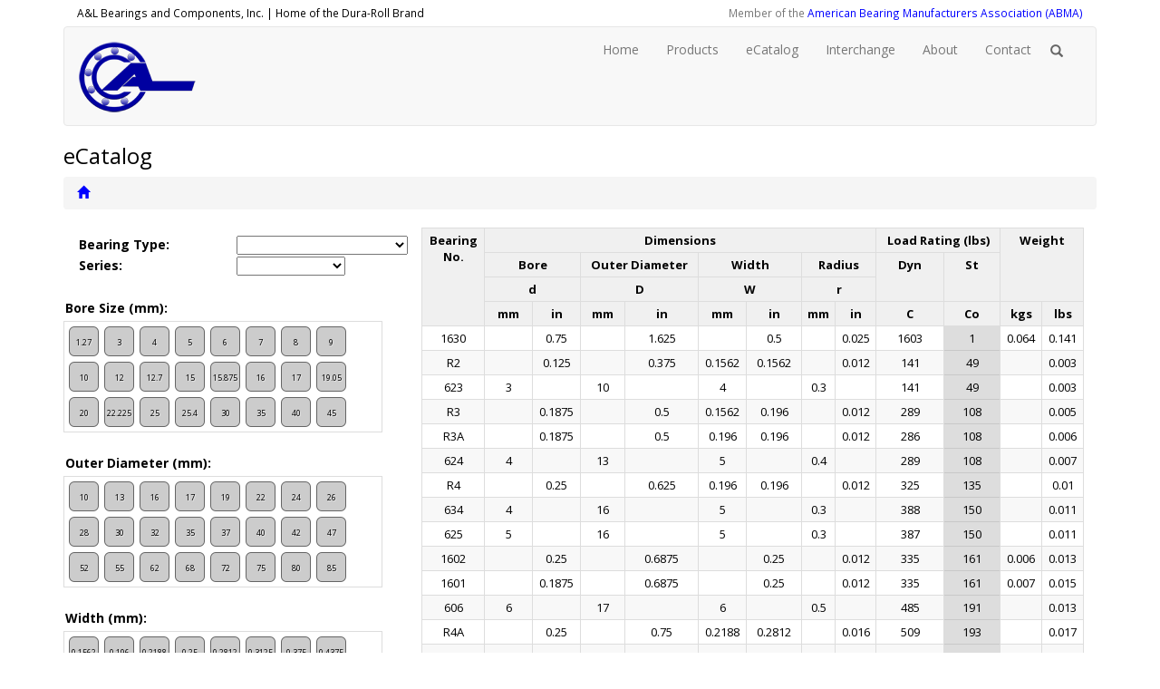

--- FILE ---
content_type: text/html; charset=UTF-8
request_url: https://www.albearings.com/eCatalog.php?c=loadStatic&s=0
body_size: 6152
content:
<!DOCTYPE HTML>
<html>
<head>
    <meta charset="utf-8">
    <meta name="viewport" content="width=device-width, initial-scale=1">
    <meta name="description" content="The electronic catalog of bearings and components available from A&L Bearings and Components." />
    <meta name="keywords" content="Radial Ball Bearings,Pillow Blocks,Pressed Steel Housing Units,Insert Bearings,Flange Units,Take-Up Units,Roller Chain,Rod Ends,Agricultural Bearings,Taper Roller Bearings,Hay Tines,Water Pump Bearings" />
    <title>A&amp;L Bearings and Components, Inc. | eCatalog</title>
    <link rel="stylesheet" href="https://fonts.googleapis.com/css?family=Open+Sans:400,700" type="text/css">
    <link rel="stylesheet" type="text/css" href="https://maxcdn.bootstrapcdn.com/bootstrap/3.3.4/css/bootstrap.min.css">
    <link rel="stylesheet" type="text/css" href="css/styleB.css">
    <link rel="stylesheet" type="text/css" href="https://code.jquery.com/ui/1.10.4/themes/smoothness/jquery-ui.css">
    <script src="https://ajax.googleapis.com/ajax/libs/jquery/1.11.1/jquery.min.js"></script>
    <script src="https://maxcdn.bootstrapcdn.com/bootstrap/3.3.4/js/bootstrap.min.js"></script>
	<script src="https://code.jquery.com/jquery-1.10.2.js"></script>
    <script src="https://code.jquery.com/ui/1.10.4/jquery-ui.js"></script>    
    <!-- HTML5 shim, for IE6-8 support of HTML5 elements -->
    <!--[if lt IE 9]>
        <script src="../assets/js/html5shiv.js"></script>
    <![endif]-->
	<script type="text/javascript">
    function toggle(showHideDiv, switchTextDiv) {
        var ele = document.getElementById(showHideDiv);
        var text = document.getElementById(switchTextDiv);
        
        if(ele.style.display == "block") {
                ele.style.display = "none";
            text.innerHTML = "<img src='https://www.albearings.com/graphics/plus.gif' border='0' style='border-style:none;' />";
        }
        else {
            ele.style.display = "block";
            text.innerHTML = "<img src='https://www.albearings.com/graphics/minus.gif' border='0' style='border-style:none;' />";
        }
    }
    </script>
</head>
<body>
<div class="container">
	<section id="address">
    	<div class="container-fluid" style="margin:0.5em 0; font-size:85%;">
        	<div style="float:left;">
            	A&amp;L Bearings and Components, Inc. | <span class="hidden-xs">Home of the </span>Dura-Roll<span class="hidden-xs"> Brand</span>
            </div>
            <div class="hidden-xs" style="float:right; color:#777;">
            	Member of the <a href="http://www.americanbearings.org/" target="_blank">American Bearing Manufacturers Association (ABMA)</a>
            </div>
        </div>
    </section>
	<section id="header">
        <nav class="navbar navbar-default">
            <div class="container-fluid">
                <!-- Brand and toggle get grouped for better mobile display -->
                <div class="navbar-header">
                    <button type="button" class="navbar-toggle collapsed" data-toggle="collapse" data-target="#myNavbar">
                        <span class="sr-only">Toggle navigation</span>
                        <span class="icon-bar"></span>
                        <span class="icon-bar"></span>
                        <span class="icon-bar"></span>
                    </button>
                    <a class="navbar-brand" href="#"><img src="https://www.albearings.com/graphics/logo_131x80.png" alt="Brand" width="131" height="80"></a>
                </div>
        
                <!-- Collect the nav links, forms, and other content for toggling -->
                <div class="collapse navbar-collapse pull-right" id="myNavbar">
                    <ul class="nav navbar-nav">
                        <li><a href="index.php">Home</a></li>
                        <li><a href="products.php">Products</a></li> 
                        <li><a href="eCatalog.php" class="active">eCatalog</a></li> 
                        <li><a href="interchange.php">Interchange</a></li> 
                        <li><a href="about.php">About</a></li> 
                        <li><a href="contact.php">Contact</a></li>
                    	<li>
                        	<button data-toggle="collapse" data-target="#collapseDiv" style="border:none; background:none; padding-top:1.25em; color:#666666;"><i class="glyphicon glyphicon-search"></i></button>
                        	<div class="collapse" id="collapseDiv">
                            <form class="form-inline" role="form" method="get" action="https://www.albearings.com/eCatalog.php">
                                <div class="form-group">
                                    <input type="text" class="form-control" id="q" name="q" size="10" placeholder="Unit #:">
                                </div>
                                <button type="submit" class="btn btn-default">Search</button>
                            </form>
                            </div>
                        </li>
                    </ul>
                </div><!-- /.navbar-collapse -->
            </div><!-- /.container-fluid -->
        </nav>
    </section>
    <section>
        <h3> eCatalog </h3>
        <ol class="breadcrumb">
            <li><a href="eCatalog.php"><span class="glyphicon glyphicon-home"></span></a></li>
                    </ol>
        <div id="sidebar1" class="col-sm-4" style="padding-right:2em;">        <div class="sidebarHeader">
            <div class="col-xs-6">
                <b>Bearing Type:</b>
            </div>
            <div class="col-xs-6">
                <select onChange="location.href='eCatalog.php' + this.options[this.selectedIndex].value;">
                    <option value="?c=loadStatic"></option><option value="">&nbsp;</option>                    <option value="?hb=bb">All</option>
                    <option value="?c=dracbb">Double Row Angular Contact </option><option value="?c=srrbb">Single Row</option><option value="?c=mmib">Metric Miniature & Instrument</option>                </select>
            </div>
        </div>
                    <div class="sidebarHeader" style="height:auto; overflow-y:hidden;">
            <div class="col-xs-6">
                <b>Series:</b>&nbsp;
            </div>
            <div class="col-xs-6">
                <select onChange="location.href='eCatalog.php' + this.options[this.selectedIndex].value;" width="120" style="width:120px;">
                    <option value="?c=loadStatic&ss="></option><option value=""></option>                </select>
            </div>
          </div>
          <br style="clear:left;" />
                    <div class="sidebarHeader"><b>Bore Size (mm):</b></div>
          <div class="sidebarItem">
            <div class="searchButtons"><a href="eCatalog.php?c=boreMm&s=1.27">1.27</a></div><div class="searchButtons"><a href="eCatalog.php?c=boreMm&s=3">3</a></div><div class="searchButtons"><a href="eCatalog.php?c=boreMm&s=4">4</a></div><div class="searchButtons"><a href="eCatalog.php?c=boreMm&s=5">5</a></div><div class="searchButtons"><a href="eCatalog.php?c=boreMm&s=6">6</a></div><div class="searchButtons"><a href="eCatalog.php?c=boreMm&s=7">7</a></div><div class="searchButtons"><a href="eCatalog.php?c=boreMm&s=8">8</a></div><div class="searchButtons"><a href="eCatalog.php?c=boreMm&s=9">9</a></div><div class="searchButtons"><a href="eCatalog.php?c=boreMm&s=10">10</a></div><div class="searchButtons"><a href="eCatalog.php?c=boreMm&s=12">12</a></div><div class="searchButtons"><a href="eCatalog.php?c=boreMm&s=12.7">12.7</a></div><div class="searchButtons"><a href="eCatalog.php?c=boreMm&s=15">15</a></div><div class="searchButtons"><a href="eCatalog.php?c=boreMm&s=15.875">15.875</a></div><div class="searchButtons"><a href="eCatalog.php?c=boreMm&s=16">16</a></div><div class="searchButtons"><a href="eCatalog.php?c=boreMm&s=17">17</a></div><div class="searchButtons"><a href="eCatalog.php?c=boreMm&s=19.05">19.05</a></div><div class="searchButtons"><a href="eCatalog.php?c=boreMm&s=20">20</a></div><div class="searchButtons"><a href="eCatalog.php?c=boreMm&s=22.225">22.225</a></div><div class="searchButtons"><a href="eCatalog.php?c=boreMm&s=25">25</a></div><div class="searchButtons"><a href="eCatalog.php?c=boreMm&s=25.4">25.4</a></div><div class="searchButtons"><a href="eCatalog.php?c=boreMm&s=30">30</a></div><div class="searchButtons"><a href="eCatalog.php?c=boreMm&s=35">35</a></div><div class="searchButtons"><a href="eCatalog.php?c=boreMm&s=40">40</a></div><div class="searchButtons"><a href="eCatalog.php?c=boreMm&s=45">45</a></div><div class="searchButtons"><a href="eCatalog.php?c=boreMm&s=50">50</a></div><div class="searchButtons"><a href="eCatalog.php?c=boreMm&s=55">55</a></div><div class="searchButtons"><a href="eCatalog.php?c=boreMm&s=60">60</a></div><div class="searchButtons"><a href="eCatalog.php?c=boreMm&s=65">65</a></div><div class="searchButtons"><a href="eCatalog.php?c=boreMm&s=70">70</a></div><div class="searchButtons"><a href="eCatalog.php?c=boreMm&s=75">75</a></div><div class="searchButtons"><a href="eCatalog.php?c=boreMm&s=80">80</a></div><div class="searchButtons"><a href="eCatalog.php?c=boreMm&s=85">85</a></div><div class="searchButtons"><a href="eCatalog.php?c=boreMm&s=90">90</a></div><div class="searchButtons"><a href="eCatalog.php?c=boreMm&s=95">95</a></div><div class="searchButtons"><a href="eCatalog.php?c=boreMm&s=100">100</a></div><div class="searchButtons"><a href="eCatalog.php?c=boreMm&s=105">105</a></div><div class="searchButtons"><a href="eCatalog.php?c=boreMm&s=110">110</a></div><div class="searchButtons"><a href="eCatalog.php?c=boreMm&s=120">120</a></div><div class="searchButtons"><a href="eCatalog.php?c=boreMm&s=130">130</a></div><div class="searchButtons"><a href="eCatalog.php?c=boreMm&s=140">140</a></div><div class="searchButtons"><a href="eCatalog.php?c=boreMm&s=150">150</a></div>          </div>
          <br style="clear:left;" />
          <div class="sidebarHeader"><b>Outer Diameter (mm):</b></div>
          <div class="sidebarItem">
            <div class="searchButtons"><a href="eCatalog.php?c=outerMm&s=10">10</a></div><div class="searchButtons"><a href="eCatalog.php?c=outerMm&s=13">13</a></div><div class="searchButtons"><a href="eCatalog.php?c=outerMm&s=16">16</a></div><div class="searchButtons"><a href="eCatalog.php?c=outerMm&s=17">17</a></div><div class="searchButtons"><a href="eCatalog.php?c=outerMm&s=19">19</a></div><div class="searchButtons"><a href="eCatalog.php?c=outerMm&s=22">22</a></div><div class="searchButtons"><a href="eCatalog.php?c=outerMm&s=24">24</a></div><div class="searchButtons"><a href="eCatalog.php?c=outerMm&s=26">26</a></div><div class="searchButtons"><a href="eCatalog.php?c=outerMm&s=28">28</a></div><div class="searchButtons"><a href="eCatalog.php?c=outerMm&s=30">30</a></div><div class="searchButtons"><a href="eCatalog.php?c=outerMm&s=32">32</a></div><div class="searchButtons"><a href="eCatalog.php?c=outerMm&s=35">35</a></div><div class="searchButtons"><a href="eCatalog.php?c=outerMm&s=37">37</a></div><div class="searchButtons"><a href="eCatalog.php?c=outerMm&s=40">40</a></div><div class="searchButtons"><a href="eCatalog.php?c=outerMm&s=42">42</a></div><div class="searchButtons"><a href="eCatalog.php?c=outerMm&s=47">47</a></div><div class="searchButtons"><a href="eCatalog.php?c=outerMm&s=52">52</a></div><div class="searchButtons"><a href="eCatalog.php?c=outerMm&s=55">55</a></div><div class="searchButtons"><a href="eCatalog.php?c=outerMm&s=62">62</a></div><div class="searchButtons"><a href="eCatalog.php?c=outerMm&s=68">68</a></div><div class="searchButtons"><a href="eCatalog.php?c=outerMm&s=72">72</a></div><div class="searchButtons"><a href="eCatalog.php?c=outerMm&s=75">75</a></div><div class="searchButtons"><a href="eCatalog.php?c=outerMm&s=80">80</a></div><div class="searchButtons"><a href="eCatalog.php?c=outerMm&s=85">85</a></div><div class="searchButtons"><a href="eCatalog.php?c=outerMm&s=90">90</a></div><div class="searchButtons"><a href="eCatalog.php?c=outerMm&s=95">95</a></div><div class="searchButtons"><a href="eCatalog.php?c=outerMm&s=100">100</a></div><div class="searchButtons"><a href="eCatalog.php?c=outerMm&s=110">110</a></div><div class="searchButtons"><a href="eCatalog.php?c=outerMm&s=115">115</a></div><div class="searchButtons"><a href="eCatalog.php?c=outerMm&s=120">120</a></div><div class="searchButtons"><a href="eCatalog.php?c=outerMm&s=125">125</a></div><div class="searchButtons"><a href="eCatalog.php?c=outerMm&s=130">130</a></div><div class="searchButtons"><a href="eCatalog.php?c=outerMm&s=140">140</a></div><div class="searchButtons"><a href="eCatalog.php?c=outerMm&s=145">145</a></div><div class="searchButtons"><a href="eCatalog.php?c=outerMm&s=150">150</a></div><div class="searchButtons"><a href="eCatalog.php?c=outerMm&s=160">160</a></div><div class="searchButtons"><a href="eCatalog.php?c=outerMm&s=170">170</a></div><div class="searchButtons"><a href="eCatalog.php?c=outerMm&s=180">180</a></div><div class="searchButtons"><a href="eCatalog.php?c=outerMm&s=190">190</a></div><div class="searchButtons"><a href="eCatalog.php?c=outerMm&s=200">200</a></div><div class="searchButtons"><a href="eCatalog.php?c=outerMm&s=215">215</a></div><div class="searchButtons"><a href="eCatalog.php?c=outerMm&s=230">230</a></div><div class="searchButtons"><a href="eCatalog.php?c=outerMm&s=250">250</a></div><div class="searchButtons"><a href="eCatalog.php?c=outerMm&s=270">270</a></div>          </div>
          <br style="clear:left;" />
          <div class="sidebarHeader"><b>Width (mm):</b></div>
          <div class="sidebarItem">
            <div class="searchButtons"><a href="eCatalog.php?c=widthMm&s=0.1562">0.1562</a></div><div class="searchButtons"><a href="eCatalog.php?c=widthMm&s=0.196">0.196</a></div><div class="searchButtons"><a href="eCatalog.php?c=widthMm&s=0.2188">0.2188</a></div><div class="searchButtons"><a href="eCatalog.php?c=widthMm&s=0.25">0.25</a></div><div class="searchButtons"><a href="eCatalog.php?c=widthMm&s=0.2812">0.2812</a></div><div class="searchButtons"><a href="eCatalog.php?c=widthMm&s=0.3125">0.3125</a></div><div class="searchButtons"><a href="eCatalog.php?c=widthMm&s=0.375">0.375</a></div><div class="searchButtons"><a href="eCatalog.php?c=widthMm&s=0.4375">0.4375</a></div><div class="searchButtons"><a href="eCatalog.php?c=widthMm&s=4">4</a></div><div class="searchButtons"><a href="eCatalog.php?c=widthMm&s=5">5</a></div><div class="searchButtons"><a href="eCatalog.php?c=widthMm&s=6">6</a></div><div class="searchButtons"><a href="eCatalog.php?c=widthMm&s=7">7</a></div><div class="searchButtons"><a href="eCatalog.php?c=widthMm&s=8">8</a></div><div class="searchButtons"><a href="eCatalog.php?c=widthMm&s=9">9</a></div><div class="searchButtons"><a href="eCatalog.php?c=widthMm&s=10">10</a></div><div class="searchButtons"><a href="eCatalog.php?c=widthMm&s=11">11</a></div><div class="searchButtons"><a href="eCatalog.php?c=widthMm&s=12">12</a></div><div class="searchButtons"><a href="eCatalog.php?c=widthMm&s=13">13</a></div><div class="searchButtons"><a href="eCatalog.php?c=widthMm&s=14">14</a></div><div class="searchButtons"><a href="eCatalog.php?c=widthMm&s=14.3">14.3</a></div><div class="searchButtons"><a href="eCatalog.php?c=widthMm&s=15">15</a></div><div class="searchButtons"><a href="eCatalog.php?c=widthMm&s=15.9">15.9</a></div><div class="searchButtons"><a href="eCatalog.php?c=widthMm&s=16">16</a></div><div class="searchButtons"><a href="eCatalog.php?c=widthMm&s=17">17</a></div><div class="searchButtons"><a href="eCatalog.php?c=widthMm&s=17.5">17.5</a></div><div class="searchButtons"><a href="eCatalog.php?c=widthMm&s=18">18</a></div><div class="searchButtons"><a href="eCatalog.php?c=widthMm&s=19">19</a></div><div class="searchButtons"><a href="eCatalog.php?c=widthMm&s=20">20</a></div><div class="searchButtons"><a href="eCatalog.php?c=widthMm&s=20.6">20.6</a></div><div class="searchButtons"><a href="eCatalog.php?c=widthMm&s=21">21</a></div><div class="searchButtons"><a href="eCatalog.php?c=widthMm&s=22">22</a></div><div class="searchButtons"><a href="eCatalog.php?c=widthMm&s=22.2">22.2</a></div><div class="searchButtons"><a href="eCatalog.php?c=widthMm&s=23">23</a></div><div class="searchButtons"><a href="eCatalog.php?c=widthMm&s=23.8">23.8</a></div><div class="searchButtons"><a href="eCatalog.php?c=widthMm&s=24">24</a></div><div class="searchButtons"><a href="eCatalog.php?c=widthMm&s=25">25</a></div><div class="searchButtons"><a href="eCatalog.php?c=widthMm&s=25.4">25.4</a></div><div class="searchButtons"><a href="eCatalog.php?c=widthMm&s=26">26</a></div><div class="searchButtons"><a href="eCatalog.php?c=widthMm&s=27">27</a></div><div class="searchButtons"><a href="eCatalog.php?c=widthMm&s=28">28</a></div><div class="searchButtons"><a href="eCatalog.php?c=widthMm&s=30">30</a></div><div class="searchButtons"><a href="eCatalog.php?c=widthMm&s=30.2">30.2</a></div><div class="searchButtons"><a href="eCatalog.php?c=widthMm&s=32">32</a></div><div class="searchButtons"><a href="eCatalog.php?c=widthMm&s=33">33</a></div><div class="searchButtons"><a href="eCatalog.php?c=widthMm&s=33.3">33.3</a></div><div class="searchButtons"><a href="eCatalog.php?c=widthMm&s=34">34</a></div><div class="searchButtons"><a href="eCatalog.php?c=widthMm&s=34.9">34.9</a></div><div class="searchButtons"><a href="eCatalog.php?c=widthMm&s=36">36</a></div><div class="searchButtons"><a href="eCatalog.php?c=widthMm&s=36.5">36.5</a></div><div class="searchButtons"><a href="eCatalog.php?c=widthMm&s=38">38</a></div><div class="searchButtons"><a href="eCatalog.php?c=widthMm&s=39.7">39.7</a></div><div class="searchButtons"><a href="eCatalog.php?c=widthMm&s=40">40</a></div><div class="searchButtons"><a href="eCatalog.php?c=widthMm&s=42">42</a></div><div class="searchButtons"><a href="eCatalog.php?c=widthMm&s=45">45</a></div>          </div>
          <br style="clear:left;" />
          
        
          <div class="sidebarHeader"><a id="loadDynamicHeader" href="javascript:toggle('loadDynamicContent','loadDynamicHeader');"><img src="https://www.albearings.com/graphics/plus.gif" style="border: 0;" alt="plus" /></a>&nbsp;<b>Load - Dynamic (C):</b></div>
          <div id="loadDynamicContent" style="display: none;" class="sidebarItem">
            <div class="searchButtons"><a href="eCatalog.php?c=loadDynamic&s=0">0</a></div><div class="searchButtons"><a href="eCatalog.php?c=loadDynamic&s=1000">1000</a></div><div class="searchButtons"><a href="eCatalog.php?c=loadDynamic&s=2000">2000</a></div><div class="searchButtons"><a href="eCatalog.php?c=loadDynamic&s=3000">3000</a></div><div class="searchButtons"><a href="eCatalog.php?c=loadDynamic&s=4000">4000</a></div><div class="searchButtons"><a href="eCatalog.php?c=loadDynamic&s=5000">5000</a></div><div class="searchButtons"><a href="eCatalog.php?c=loadDynamic&s=6000">6000</a></div><div class="searchButtons"><a href="eCatalog.php?c=loadDynamic&s=7000">7000</a></div><div class="searchButtons"><a href="eCatalog.php?c=loadDynamic&s=8000">8000</a></div><div class="searchButtons"><a href="eCatalog.php?c=loadDynamic&s=9000">9000</a></div><div class="searchButtons"><a href="eCatalog.php?c=loadDynamic&s=10000">10000</a></div><div class="searchButtons"><a href="eCatalog.php?c=loadDynamic&s=11000">11000</a></div><div class="searchButtons"><a href="eCatalog.php?c=loadDynamic&s=12000">12000</a></div><div class="searchButtons"><a href="eCatalog.php?c=loadDynamic&s=13000">13000</a></div><div class="searchButtons"><a href="eCatalog.php?c=loadDynamic&s=14000">14000</a></div><div class="searchButtons"><a href="eCatalog.php?c=loadDynamic&s=16000">16000</a></div><div class="searchButtons"><a href="eCatalog.php?c=loadDynamic&s=18000">18000</a></div><div class="searchButtons"><a href="eCatalog.php?c=loadDynamic&s=19000">19000</a></div><div class="searchButtons"><a href="eCatalog.php?c=loadDynamic&s=21000">21000</a></div><div class="searchButtons"><a href="eCatalog.php?c=loadDynamic&s=23000">23000</a></div><div class="searchButtons"><a href="eCatalog.php?c=loadDynamic&s=24000">24000</a></div><div class="searchButtons"><a href="eCatalog.php?c=loadDynamic&s=27000">27000</a></div><div class="searchButtons"><a href="eCatalog.php?c=loadDynamic&s=29000">29000</a></div><div class="searchButtons"><a href="eCatalog.php?c=loadDynamic&s=32000">32000</a></div><div class="searchButtons"><a href="eCatalog.php?c=loadDynamic&s=35000">35000</a></div><div class="searchButtons"><a href="eCatalog.php?c=loadDynamic&s=37000">37000</a></div><div class="searchButtons"><a href="eCatalog.php?c=loadDynamic&s=39000">39000</a></div>          </div>
          <div class="sidebarHeader"><a id="loadStaticHeader" href="javascript:toggle('loadStaticContent','loadStaticHeader');"><img src="https://www.albearings.com/graphics/plus.gif" style="border: 0;" alt="plus" /></a>&nbsp;<b>Load - Static (Co):</b></div>
          <div id="loadStaticContent" style="display: none;" class="sidebarItem">
            <div class="searchButtons"><a href="eCatalog.php?c=loadStatic&s=0">0</a></div><div class="searchButtons"><a href="eCatalog.php?c=loadStatic&s=1000">1000</a></div><div class="searchButtons"><a href="eCatalog.php?c=loadStatic&s=2000">2000</a></div><div class="searchButtons"><a href="eCatalog.php?c=loadStatic&s=3000">3000</a></div><div class="searchButtons"><a href="eCatalog.php?c=loadStatic&s=4000">4000</a></div><div class="searchButtons"><a href="eCatalog.php?c=loadStatic&s=5000">5000</a></div><div class="searchButtons"><a href="eCatalog.php?c=loadStatic&s=6000">6000</a></div><div class="searchButtons"><a href="eCatalog.php?c=loadStatic&s=7000">7000</a></div><div class="searchButtons"><a href="eCatalog.php?c=loadStatic&s=8000">8000</a></div><div class="searchButtons"><a href="eCatalog.php?c=loadStatic&s=9000">9000</a></div><div class="searchButtons"><a href="eCatalog.php?c=loadStatic&s=11000">11000</a></div><div class="searchButtons"><a href="eCatalog.php?c=loadStatic&s=12000">12000</a></div><div class="searchButtons"><a href="eCatalog.php?c=loadStatic&s=13000">13000</a></div><div class="searchButtons"><a href="eCatalog.php?c=loadStatic&s=14000">14000</a></div><div class="searchButtons"><a href="eCatalog.php?c=loadStatic&s=16000">16000</a></div><div class="searchButtons"><a href="eCatalog.php?c=loadStatic&s=17000">17000</a></div><div class="searchButtons"><a href="eCatalog.php?c=loadStatic&s=18000">18000</a></div><div class="searchButtons"><a href="eCatalog.php?c=loadStatic&s=20000">20000</a></div><div class="searchButtons"><a href="eCatalog.php?c=loadStatic&s=22000">22000</a></div><div class="searchButtons"><a href="eCatalog.php?c=loadStatic&s=25000">25000</a></div><div class="searchButtons"><a href="eCatalog.php?c=loadStatic&s=26000">26000</a></div><div class="searchButtons"><a href="eCatalog.php?c=loadStatic&s=29000">29000</a></div><div class="searchButtons"><a href="eCatalog.php?c=loadStatic&s=33000">33000</a></div><div class="searchButtons"><a href="eCatalog.php?c=loadStatic&s=37000">37000</a></div>          </div>
          <br style="clear:left;" />
        
        
          <div class="sidebarHeader"><a id="boreInHeader" href="javascript:toggle('boreInContent','boreInHeader');"><img src="https://www.albearings.com/graphics/plus.gif" style="border: 0;" alt="plus" /></a>&nbsp;<b>Bore Size (in):</b></div>
          <div id="boreInContent" style="display: none;" class="sidebarItem">
            <div class="searchButtons"><a href="eCatalog.php?c=boreIn&s=0.125">0.125</a></div><div class="searchButtons"><a href="eCatalog.php?c=boreIn&s=0.1875">0.1875</a></div><div class="searchButtons"><a href="eCatalog.php?c=boreIn&s=0.25">0.25</a></div><div class="searchButtons"><a href="eCatalog.php?c=boreIn&s=0.3125">0.3125</a></div><div class="searchButtons"><a href="eCatalog.php?c=boreIn&s=0.375">0.375</a></div><div class="searchButtons"><a href="eCatalog.php?c=boreIn&s=0.3937">0.3937</a></div><div class="searchButtons"><a href="eCatalog.php?c=boreIn&s=0.4375">0.4375</a></div><div class="searchButtons"><a href="eCatalog.php?c=boreIn&s=0.4724">0.4724</a></div><div class="searchButtons"><a href="eCatalog.php?c=boreIn&s=0.5">0.5</a></div><div class="searchButtons"><a href="eCatalog.php?c=boreIn&s=0.5625">0.5625</a></div><div class="searchButtons"><a href="eCatalog.php?c=boreIn&s=0.5906">0.5906</a></div><div class="searchButtons"><a href="eCatalog.php?c=boreIn&s=0.625">0.625</a></div><div class="searchButtons"><a href="eCatalog.php?c=boreIn&s=0.6299">0.6299</a></div><div class="searchButtons"><a href="eCatalog.php?c=boreIn&s=0.6693">0.6693</a></div><div class="searchButtons"><a href="eCatalog.php?c=boreIn&s=0.75">0.75</a></div><div class="searchButtons"><a href="eCatalog.php?c=boreIn&s=0.7874">0.7874</a></div><div class="searchButtons"><a href="eCatalog.php?c=boreIn&s=0.875">0.875</a></div><div class="searchButtons"><a href="eCatalog.php?c=boreIn&s=0.9843">0.9843</a></div><div class="searchButtons"><a href="eCatalog.php?c=boreIn&s=1">1</a></div><div class="searchButtons"><a href="eCatalog.php?c=boreIn&s=1.125">1.125</a></div><div class="searchButtons"><a href="eCatalog.php?c=boreIn&s=1.1811">1.1811</a></div><div class="searchButtons"><a href="eCatalog.php?c=boreIn&s=1.25">1.25</a></div><div class="searchButtons"><a href="eCatalog.php?c=boreIn&s=1.3125">1.3125</a></div><div class="searchButtons"><a href="eCatalog.php?c=boreIn&s=1.378">1.378</a></div><div class="searchButtons"><a href="eCatalog.php?c=boreIn&s=1.5">1.5</a></div><div class="searchButtons"><a href="eCatalog.php?c=boreIn&s=1.5748">1.5748</a></div><div class="searchButtons"><a href="eCatalog.php?c=boreIn&s=1.7717">1.7717</a></div><div class="searchButtons"><a href="eCatalog.php?c=boreIn&s=1.9685">1.9685</a></div><div class="searchButtons"><a href="eCatalog.php?c=boreIn&s=2.1654">2.1654</a></div><div class="searchButtons"><a href="eCatalog.php?c=boreIn&s=2.3622">2.3622</a></div><div class="searchButtons"><a href="eCatalog.php?c=boreIn&s=2.5591">2.5591</a></div><div class="searchButtons"><a href="eCatalog.php?c=boreIn&s=2.7559">2.7559</a></div><div class="searchButtons"><a href="eCatalog.php?c=boreIn&s=2.9528">2.9528</a></div><div class="searchButtons"><a href="eCatalog.php?c=boreIn&s=3.1496">3.1496</a></div><div class="searchButtons"><a href="eCatalog.php?c=boreIn&s=3.3465">3.3465</a></div><div class="searchButtons"><a href="eCatalog.php?c=boreIn&s=3.3485">3.3485</a></div><div class="searchButtons"><a href="eCatalog.php?c=boreIn&s=3.5433">3.5433</a></div><div class="searchButtons"><a href="eCatalog.php?c=boreIn&s=3.7402">3.7402</a></div><div class="searchButtons"><a href="eCatalog.php?c=boreIn&s=3.937">3.937</a></div><div class="searchButtons"><a href="eCatalog.php?c=boreIn&s=4.1339">4.1339</a></div><div class="searchButtons"><a href="eCatalog.php?c=boreIn&s=4.3307">4.3307</a></div><div class="searchButtons"><a href="eCatalog.php?c=boreIn&s=4.7244">4.7244</a></div><div class="searchButtons"><a href="eCatalog.php?c=boreIn&s=5.1181">5.1181</a></div><div class="searchButtons"><a href="eCatalog.php?c=boreIn&s=5.5118">5.5118</a></div><div class="searchButtons"><a href="eCatalog.php?c=boreIn&s=5.9055">5.9055</a></div>          </div>
          <div class="sidebarHeader"><a id="outerInHeader" href="javascript:toggle('outerInContent','outerInHeader');"><img src="https://www.albearings.com/graphics/plus.gif" style="border: 0;" alt="plus" /></a>&nbsp;<b>Outer Diameter (in):</b></div>
          <div id="outerInContent" style="display: none;" class="sidebarItem">
            <div class="searchButtons"><a href="eCatalog.php?c=outerIn&s=0.375">0.375</a></div><div class="searchButtons"><a href="eCatalog.php?c=outerIn&s=0.5">0.5</a></div><div class="searchButtons"><a href="eCatalog.php?c=outerIn&s=0.625">0.625</a></div><div class="searchButtons"><a href="eCatalog.php?c=outerIn&s=0.6875">0.6875</a></div><div class="searchButtons"><a href="eCatalog.php?c=outerIn&s=0.75">0.75</a></div><div class="searchButtons"><a href="eCatalog.php?c=outerIn&s=0.875">0.875</a></div><div class="searchButtons"><a href="eCatalog.php?c=outerIn&s=0.90625">0.90625</a></div><div class="searchButtons"><a href="eCatalog.php?c=outerIn&s=1.0236">1.0236</a></div><div class="searchButtons"><a href="eCatalog.php?c=outerIn&s=1.1024">1.1024</a></div><div class="searchButtons"><a href="eCatalog.php?c=outerIn&s=1.125">1.125</a></div><div class="searchButtons"><a href="eCatalog.php?c=outerIn&s=1.1811">1.1811</a></div><div class="searchButtons"><a href="eCatalog.php?c=outerIn&s=1.2598">1.2598</a></div><div class="searchButtons"><a href="eCatalog.php?c=outerIn&s=1.375">1.375</a></div><div class="searchButtons"><a href="eCatalog.php?c=outerIn&s=1.378">1.378</a></div><div class="searchButtons"><a href="eCatalog.php?c=outerIn&s=1.4567">1.4567</a></div><div class="searchButtons"><a href="eCatalog.php?c=outerIn&s=1.5748">1.5748</a></div><div class="searchButtons"><a href="eCatalog.php?c=outerIn&s=1.625">1.625</a></div><div class="searchButtons"><a href="eCatalog.php?c=outerIn&s=1.6535">1.6535</a></div><div class="searchButtons"><a href="eCatalog.php?c=outerIn&s=1.75">1.75</a></div><div class="searchButtons"><a href="eCatalog.php?c=outerIn&s=1.8504">1.8504</a></div><div class="searchButtons"><a href="eCatalog.php?c=outerIn&s=1.875">1.875</a></div><div class="searchButtons"><a href="eCatalog.php?c=outerIn&s=2">2</a></div><div class="searchButtons"><a href="eCatalog.php?c=outerIn&s=2.0472">2.0472</a></div><div class="searchButtons"><a href="eCatalog.php?c=outerIn&s=2.125">2.125</a></div><div class="searchButtons"><a href="eCatalog.php?c=outerIn&s=2.1654">2.1654</a></div><div class="searchButtons"><a href="eCatalog.php?c=outerIn&s=2.25">2.25</a></div><div class="searchButtons"><a href="eCatalog.php?c=outerIn&s=2.4409">2.4409</a></div><div class="searchButtons"><a href="eCatalog.php?c=outerIn&s=2.5">2.5</a></div><div class="searchButtons"><a href="eCatalog.php?c=outerIn&s=2.5625">2.5625</a></div><div class="searchButtons"><a href="eCatalog.php?c=outerIn&s=2.625">2.625</a></div><div class="searchButtons"><a href="eCatalog.php?c=outerIn&s=2.6772">2.6772</a></div><div class="searchButtons"><a href="eCatalog.php?c=outerIn&s=2.8346">2.8346</a></div><div class="searchButtons"><a href="eCatalog.php?c=outerIn&s=2.9528">2.9528</a></div><div class="searchButtons"><a href="eCatalog.php?c=outerIn&s=3.1496">3.1496</a></div><div class="searchButtons"><a href="eCatalog.php?c=outerIn&s=3.3465">3.3465</a></div><div class="searchButtons"><a href="eCatalog.php?c=outerIn&s=3.5433">3.5433</a></div><div class="searchButtons"><a href="eCatalog.php?c=outerIn&s=3.7402">3.7402</a></div><div class="searchButtons"><a href="eCatalog.php?c=outerIn&s=3.937">3.937</a></div><div class="searchButtons"><a href="eCatalog.php?c=outerIn&s=4.3307">4.3307</a></div><div class="searchButtons"><a href="eCatalog.php?c=outerIn&s=4.5276">4.5276</a></div><div class="searchButtons"><a href="eCatalog.php?c=outerIn&s=4.7244">4.7244</a></div><div class="searchButtons"><a href="eCatalog.php?c=outerIn&s=4.9213">4.9213</a></div><div class="searchButtons"><a href="eCatalog.php?c=outerIn&s=5.1181">5.1181</a></div><div class="searchButtons"><a href="eCatalog.php?c=outerIn&s=5.5118">5.5118</a></div><div class="searchButtons"><a href="eCatalog.php?c=outerIn&s=5.7087">5.7087</a></div><div class="searchButtons"><a href="eCatalog.php?c=outerIn&s=5.9055">5.9055</a></div><div class="searchButtons"><a href="eCatalog.php?c=outerIn&s=6.2992">6.2992</a></div><div class="searchButtons"><a href="eCatalog.php?c=outerIn&s=6.6929">6.6929</a></div><div class="searchButtons"><a href="eCatalog.php?c=outerIn&s=7.0866">7.0866</a></div><div class="searchButtons"><a href="eCatalog.php?c=outerIn&s=7.4803">7.4803</a></div><div class="searchButtons"><a href="eCatalog.php?c=outerIn&s=7.874">7.874</a></div><div class="searchButtons"><a href="eCatalog.php?c=outerIn&s=8.4646">8.4646</a></div><div class="searchButtons"><a href="eCatalog.php?c=outerIn&s=9.0551">9.0551</a></div><div class="searchButtons"><a href="eCatalog.php?c=outerIn&s=9.8425">9.8425</a></div><div class="searchButtons"><a href="eCatalog.php?c=outerIn&s=10.6299">10.6299</a></div>          </div>
          <div class="sidebarHeader"><a id="widthInHeader" href="javascript:toggle('widthInContent','widthInHeader');"><img src="https://www.albearings.com/graphics/plus.gif" style="border: 0;" alt="plus" /></a>&nbsp;<b>Width (in):</b></div>
          <div id="widthInContent" style="display: none;" class="sidebarItem">
            <div class="searchButtons"><a href="eCatalog.php?c=widthIn&s=0.1562">0.1562</a></div><div class="searchButtons"><a href="eCatalog.php?c=widthIn&s=0.196">0.196</a></div><div class="searchButtons"><a href="eCatalog.php?c=widthIn&s=0.25">0.25</a></div><div class="searchButtons"><a href="eCatalog.php?c=widthIn&s=0.2812">0.2812</a></div><div class="searchButtons"><a href="eCatalog.php?c=widthIn&s=0.28125">0.28125</a></div><div class="searchButtons"><a href="eCatalog.php?c=widthIn&s=0.3125">0.3125</a></div><div class="searchButtons"><a href="eCatalog.php?c=widthIn&s=0.315">0.315</a></div><div class="searchButtons"><a href="eCatalog.php?c=widthIn&s=0.3438">0.3438</a></div><div class="searchButtons"><a href="eCatalog.php?c=widthIn&s=0.3543">0.3543</a></div><div class="searchButtons"><a href="eCatalog.php?c=widthIn&s=0.375">0.375</a></div><div class="searchButtons"><a href="eCatalog.php?c=widthIn&s=0.3937">0.3937</a></div><div class="searchButtons"><a href="eCatalog.php?c=widthIn&s=0.4331">0.4331</a></div><div class="searchButtons"><a href="eCatalog.php?c=widthIn&s=0.4375">0.4375</a></div><div class="searchButtons"><a href="eCatalog.php?c=widthIn&s=0.4724">0.4724</a></div><div class="searchButtons"><a href="eCatalog.php?c=widthIn&s=0.5">0.5</a></div><div class="searchButtons"><a href="eCatalog.php?c=widthIn&s=0.5118">0.5118</a></div><div class="searchButtons"><a href="eCatalog.php?c=widthIn&s=0.5512">0.5512</a></div><div class="searchButtons"><a href="eCatalog.php?c=widthIn&s=0.5625">0.5625</a></div><div class="searchButtons"><a href="eCatalog.php?c=widthIn&s=0.563">0.563</a></div><div class="searchButtons"><a href="eCatalog.php?c=widthIn&s=0.5906">0.5906</a></div><div class="searchButtons"><a href="eCatalog.php?c=widthIn&s=0.625">0.625</a></div><div class="searchButtons"><a href="eCatalog.php?c=widthIn&s=0.6299">0.6299</a></div><div class="searchButtons"><a href="eCatalog.php?c=widthIn&s=0.6693">0.6693</a></div><div class="searchButtons"><a href="eCatalog.php?c=widthIn&s=0.6875">0.6875</a></div><div class="searchButtons"><a href="eCatalog.php?c=widthIn&s=0.688">0.688</a></div><div class="searchButtons"><a href="eCatalog.php?c=widthIn&s=0.7087">0.7087</a></div><div class="searchButtons"><a href="eCatalog.php?c=widthIn&s=0.748">0.748</a></div><div class="searchButtons"><a href="eCatalog.php?c=widthIn&s=0.75">0.75</a></div><div class="searchButtons"><a href="eCatalog.php?c=widthIn&s=0.7874">0.7874</a></div><div class="searchButtons"><a href="eCatalog.php?c=widthIn&s=0.811">0.811</a></div><div class="searchButtons"><a href="eCatalog.php?c=widthIn&s=0.8268">0.8268</a></div><div class="searchButtons"><a href="eCatalog.php?c=widthIn&s=0.8661">0.8661</a></div><div class="searchButtons"><a href="eCatalog.php?c=widthIn&s=0.874">0.874</a></div><div class="searchButtons"><a href="eCatalog.php?c=widthIn&s=0.9055">0.9055</a></div><div class="searchButtons"><a href="eCatalog.php?c=widthIn&s=0.938">0.938</a></div><div class="searchButtons"><a href="eCatalog.php?c=widthIn&s=0.9449">0.9449</a></div><div class="searchButtons"><a href="eCatalog.php?c=widthIn&s=0.9843">0.9843</a></div><div class="searchButtons"><a href="eCatalog.php?c=widthIn&s=1">1</a></div><div class="searchButtons"><a href="eCatalog.php?c=widthIn&s=1.0236">1.0236</a></div><div class="searchButtons"><a href="eCatalog.php?c=widthIn&s=1.063">1.063</a></div><div class="searchButtons"><a href="eCatalog.php?c=widthIn&s=1.1024">1.1024</a></div><div class="searchButtons"><a href="eCatalog.php?c=widthIn&s=1.1811">1.1811</a></div><div class="searchButtons"><a href="eCatalog.php?c=widthIn&s=1.189">1.189</a></div><div class="searchButtons"><a href="eCatalog.php?c=widthIn&s=1.2598">1.2598</a></div><div class="searchButtons"><a href="eCatalog.php?c=widthIn&s=1.2992">1.2992</a></div><div class="searchButtons"><a href="eCatalog.php?c=widthIn&s=1.311">1.311</a></div><div class="searchButtons"><a href="eCatalog.php?c=widthIn&s=1.3386">1.3386</a></div><div class="searchButtons"><a href="eCatalog.php?c=widthIn&s=1.374">1.374</a></div><div class="searchButtons"><a href="eCatalog.php?c=widthIn&s=1.4173">1.4173</a></div><div class="searchButtons"><a href="eCatalog.php?c=widthIn&s=1.437">1.437</a></div><div class="searchButtons"><a href="eCatalog.php?c=widthIn&s=1.4961">1.4961</a></div><div class="searchButtons"><a href="eCatalog.php?c=widthIn&s=1.563">1.563</a></div><div class="searchButtons"><a href="eCatalog.php?c=widthIn&s=1.5748">1.5748</a></div><div class="searchButtons"><a href="eCatalog.php?c=widthIn&s=1.6535">1.6535</a></div><div class="searchButtons"><a href="eCatalog.php?c=widthIn&s=1.7717">1.7717</a></div>          </div>
          <br style="clear:left;" />
          <div class="sidebarHeader"><a id="boreFracHeader" href="javascript:toggle('boreFracContent','boreFracHeader');"><img src="https://www.albearings.com/graphics/plus.gif" style="border: 0;" alt="plus" /></a>&nbsp;<b>Bore Size (in-fr):</b></div>
          <div id="boreFracContent" style="display: none;" class="sidebarItem">
            <div class="searchButtons"><a href="eCatalog.php?c=boreIn&s=0.125&f=0">1/8</a></div><div class="searchButtons"><a href="eCatalog.php?c=boreIn&s=0.1875&f=0">3/16</a></div><div class="searchButtons"><a href="eCatalog.php?c=boreIn&s=0.25&f=0">1/4</a></div><div class="searchButtons"><a href="eCatalog.php?c=boreIn&s=0.3125&f=0">5/16</a></div><div class="searchButtons"><a href="eCatalog.php?c=boreIn&s=0.375&f=0">3/8</a></div><div class="searchButtons"><a href="eCatalog.php?c=boreIn&s=0.4375&f=0">7/16</a></div><div class="searchButtons"><a href="eCatalog.php?c=boreIn&s=0.5&f=0">1/2</a></div><div class="searchButtons"><a href="eCatalog.php?c=boreIn&s=0.5625&f=0">9/16</a></div><div class="searchButtons"><a href="eCatalog.php?c=boreIn&s=0.625&f=0">5/8</a></div><div class="searchButtons"><a href="eCatalog.php?c=boreIn&s=0.75&f=0">3/4</a></div><div class="searchButtons"><a href="eCatalog.php?c=boreIn&s=0.875&f=0">7/8</a></div><div class="searchButtons"><a href="eCatalog.php?c=boreIn&s=1&f=0">1</a></div><div class="searchButtons"><a href="eCatalog.php?c=boreIn&s=1.5&f=0">1 1/2</a></div><div class="searchButtons"><a href="eCatalog.php?c=boreIn&s=1.125&f=0">1 1/8</a></div><div class="searchButtons"><a href="eCatalog.php?c=boreIn&s=1.25&f=0">1 1/4</a></div><div class="searchButtons"><a href="eCatalog.php?c=boreIn&s=1.3125&f=0">1 5/16</a></div>          </div>
          <div class="sidebarHeader"><a id="outerFracHeader" href="javascript:toggle('outerFracContent','outerFracHeader');"><img src="https://www.albearings.com/graphics/plus.gif" style="border: 0;" alt="plus" /></a>&nbsp;<b>Outer Diameter (in-fr):</b></div>
          <div id="outerFracContent" style="display: none;" class="sidebarItem">
            <div class="searchButtons"><a href="eCatalog.php?c=outerIn&s=0.375&f=0">3/8</a></div><div class="searchButtons"><a href="eCatalog.php?c=outerIn&s=0.625&f=0">5/8</a></div><div class="searchButtons"><a href="eCatalog.php?c=outerIn&s=0.5&f=0">1/2</a></div><div class="searchButtons"><a href="eCatalog.php?c=outerIn&s=0.6875&f=0">11/16</a></div><div class="searchButtons"><a href="eCatalog.php?c=outerIn&s=0.75&f=0">3/4</a></div><div class="searchButtons"><a href="eCatalog.php?c=outerIn&s=0.875&f=0">7/8</a></div><div class="searchButtons"><a href="eCatalog.php?c=outerIn&s=0.90625&f=0">29/32</a></div><div class="searchButtons"><a href="eCatalog.php?c=outerIn&s=1.125&f=0">1 1/8</a></div><div class="searchButtons"><a href="eCatalog.php?c=outerIn&s=1.375&f=0">1 3/8</a></div><div class="searchButtons"><a href="eCatalog.php?c=outerIn&s=2.25&f=0">2 1/4</a></div><div class="searchButtons"><a href="eCatalog.php?c=outerIn&s=2.125&f=0">2 1/8</a></div><div class="searchButtons"><a href="eCatalog.php?c=outerIn&s=1.875&f=0">1 7/8</a></div><div class="searchButtons"><a href="eCatalog.php?c=outerIn&s=1.625&f=0">1 5/8</a></div><div class="searchButtons"><a href="eCatalog.php?c=outerIn&s=1.75&f=0">1 3/4</a></div><div class="searchButtons"><a href="eCatalog.php?c=outerIn&s=2.625&f=0">2 5/8</a></div><div class="searchButtons"><a href="eCatalog.php?c=outerIn&s=2&f=0">2</a></div><div class="searchButtons"><a href="eCatalog.php?c=outerIn&s=2.5&f=0">2 1/2</a></div><div class="searchButtons"><a href="eCatalog.php?c=outerIn&s=2.5625&f=0">2 9/16</a></div>          </div>
          <div class="sidebarHeader"><a id="widthFracHeader" href="javascript:toggle('widthFracContent','widthFracHeader');"><img src="https://www.albearings.com/graphics/plus.gif" style="border: 0;" alt="plus" /></a>&nbsp;<b>Width (in- fr):</b></div>
          <div id="widthFracContent" style="display: none;" class="sidebarItem">
            <div class="searchButtons"><a href="eCatalog.php?c=widthIn&s=0.25&f=0">1/4</a></div><div class="searchButtons"><a href="eCatalog.php?c=widthIn&s=0.28125&f=0">9/32</a></div><div class="searchButtons"><a href="eCatalog.php?c=widthIn&s=0.3125&f=0">5/16</a></div><div class="searchButtons"><a href="eCatalog.php?c=widthIn&s=0.375&f=0">3/8</a></div><div class="searchButtons"><a href="eCatalog.php?c=widthIn&s=0.4375&f=0">7/16</a></div><div class="searchButtons"><a href="eCatalog.php?c=widthIn&s=0.5&f=0">1/2</a></div><div class="searchButtons"><a href="eCatalog.php?c=widthIn&s=0.5625&f=0">9/16</a></div><div class="searchButtons"><a href="eCatalog.php?c=widthIn&s=0.625&f=0">5/8</a></div><div class="searchButtons"><a href="eCatalog.php?c=widthIn&s=0.6875&f=0">11/16</a></div>          </div>
          <br style="clear:left;" />
         </div>
			 <div id="eCatalog" class="col-sm-8">                <table class='table'><tr></tr><tr bgcolor='#f9f9f9'>
                            <th align='center' rowspan='4' valign='top'>Bearing<br />No.</th><th align='center' colspan='8'>Dimensions</th><th align='center' colspan='2'>Load Rating (lbs)</th>
                            <th align='center' colspan='2' rowspan='3' valign='top'>Weight</th>
                        </tr>
                        <tr bgcolor='#f9f9f9'>
                            <th align='center' colspan='2'>Bore</th>
                            <th align='center' colspan='2'>Outer Diameter</th>
                            <th align='center' colspan='2'>Width</th><th align='center' colspan='2'>Radius</th><th align='center' rowspan='2'>Dyn</th>
                            <th align='center' rowspan='2'>St</th>
                        </tr>
                        <tr bgcolor='#f9f9f9'>
                            <th align='center' colspan='2'>d</th>
                            <th align='center' colspan='2'>D</th>
                            <th align='center' colspan='2'>W</th><th align='center' colspan='2'>r</th></tr>
                        <tr bgcolor='#f9f9f9'><th align='center'>mm</th><th align='center'>in</th><th align='center'>mm</th><th align='center'>in</th><th align='center'>mm</th><th align='center'>in</th><th align='center'>mm</th><th align='center'>in</th>
                            <th align='center'>C</th>
                            <th align='center'>Co</th>
                            <th align='center'>kgs</th>
                            <th align='center'>lbs</th>
                        </tr><tr bgcolor='#ffffff'><td>1630</td><td></td><td>0.75</td><td></td><td>1.625</td><td></td><td>0.5</td><td></td><td>0.025</td><td>1603</td><td style="background-color:#dddddd; border-bottom: 1px solid #c8c8c8;">1</td><td>0.064</td><td>0.141</td></tr><tr bgcolor='#f8f8f8'><td>R2</td><td></td><td>0.125</td><td></td><td>0.375</td><td>0.1562</td><td>0.1562</td><td></td><td>0.012</td><td>141</td><td style="background-color:#dddddd; border-bottom: 1px solid #c8c8c8;">49</td><td></td><td>0.003</td></tr><tr bgcolor='#ffffff'><td>623</td><td>3</td><td></td><td>10</td><td></td><td>4</td><td></td><td>0.3</td><td></td><td>141</td><td style="background-color:#dddddd; border-bottom: 1px solid #c8c8c8;">49</td><td></td><td>0.003</td></tr><tr bgcolor='#f8f8f8'><td>R3</td><td></td><td>0.1875</td><td></td><td>0.5</td><td>0.1562</td><td>0.196</td><td></td><td>0.012</td><td>289</td><td style="background-color:#dddddd; border-bottom: 1px solid #c8c8c8;">108</td><td></td><td>0.005</td></tr><tr bgcolor='#ffffff'><td>R3A</td><td></td><td>0.1875</td><td></td><td>0.5</td><td>0.196</td><td>0.196</td><td></td><td>0.012</td><td>286</td><td style="background-color:#dddddd; border-bottom: 1px solid #c8c8c8;">108</td><td></td><td>0.006</td></tr><tr bgcolor='#f8f8f8'><td>624</td><td>4</td><td></td><td>13</td><td></td><td>5</td><td></td><td>0.4</td><td></td><td>289</td><td style="background-color:#dddddd; border-bottom: 1px solid #c8c8c8;">108</td><td></td><td>0.007</td></tr><tr bgcolor='#ffffff'><td>R4</td><td></td><td>0.25</td><td></td><td>0.625</td><td>0.196</td><td>0.196</td><td></td><td>0.012</td><td>325</td><td style="background-color:#dddddd; border-bottom: 1px solid #c8c8c8;">135</td><td></td><td>0.01</td></tr><tr bgcolor='#f8f8f8'><td>634</td><td>4</td><td></td><td>16</td><td></td><td>5</td><td></td><td>0.3</td><td></td><td>388</td><td style="background-color:#dddddd; border-bottom: 1px solid #c8c8c8;">150</td><td></td><td>0.011</td></tr><tr bgcolor='#ffffff'><td>625    </td><td>5</td><td></td><td>16</td><td></td><td>5</td><td></td><td>0.3</td><td></td><td>387</td><td style="background-color:#dddddd; border-bottom: 1px solid #c8c8c8;">150</td><td></td><td>0.011</td></tr><tr bgcolor='#f8f8f8'><td>1602</td><td></td><td>0.25</td><td></td><td>0.6875</td><td></td><td>0.25</td><td></td><td>0.012</td><td>335</td><td style="background-color:#dddddd; border-bottom: 1px solid #c8c8c8;">161</td><td>0.006</td><td>0.013</td></tr><tr bgcolor='#ffffff'><td>1601</td><td></td><td>0.1875</td><td></td><td>0.6875</td><td></td><td>0.25</td><td></td><td>0.012</td><td>335</td><td style="background-color:#dddddd; border-bottom: 1px solid #c8c8c8;">161</td><td>0.007</td><td>0.015</td></tr><tr bgcolor='#f8f8f8'><td>606</td><td>6</td><td></td><td>17</td><td></td><td>6</td><td></td><td>0.5</td><td></td><td>485</td><td style="background-color:#dddddd; border-bottom: 1px solid #c8c8c8;">191</td><td></td><td>0.013</td></tr><tr bgcolor='#ffffff'><td>R4A</td><td></td><td>0.25</td><td></td><td>0.75</td><td>0.2188</td><td>0.2812</td><td></td><td>0.016</td><td>509</td><td style="background-color:#dddddd; border-bottom: 1px solid #c8c8c8;">193</td><td></td><td>0.017</td></tr><tr bgcolor='#f8f8f8'><td>626</td><td>6</td><td></td><td>19</td><td></td><td>6</td><td></td><td>0.5</td><td></td><td>515</td><td style="background-color:#dddddd; border-bottom: 1px solid #c8c8c8;">195</td><td></td><td>0.018</td></tr><tr bgcolor='#ffffff'><td>635</td><td>5</td><td></td><td>19</td><td></td><td>6</td><td></td><td>0.3</td><td></td><td>515</td><td style="background-color:#dddddd; border-bottom: 1px solid #c8c8c8;">195</td><td></td><td>0.018</td></tr><tr bgcolor='#f8f8f8'><td>607</td><td>7</td><td></td><td>19</td><td></td><td>6</td><td></td><td>0.5</td><td></td><td>495</td><td style="background-color:#dddddd; border-bottom: 1px solid #c8c8c8;">201</td><td></td><td>0.018</td></tr><tr bgcolor='#ffffff'><td>1606</td><td></td><td>0.375</td><td></td><td>0.90625</td><td></td><td>0.3125</td><td></td><td>0.015</td><td>564</td><td style="background-color:#dddddd; border-bottom: 1px solid #c8c8c8;">297</td><td>0.014</td><td>0.03</td></tr><tr bgcolor='#f8f8f8'><td>1603</td><td></td><td>0.3125</td><td></td><td>0.875</td><td></td><td>0.28125</td><td></td><td>0.012</td><td>564</td><td style="background-color:#dddddd; border-bottom: 1px solid #c8c8c8;">297</td><td>0.011</td><td>0.024</td></tr><tr bgcolor='#ffffff'><td>1604</td><td></td><td>0.375</td><td></td><td>0.875</td><td></td><td>0.28125</td><td></td><td>0.015</td><td>564</td><td style="background-color:#dddddd; border-bottom: 1px solid #c8c8c8;">297</td><td>0.015</td><td>0.032</td></tr><tr bgcolor='#f8f8f8'><td>1605</td><td></td><td>0.3125</td><td></td><td>0.90625</td><td></td><td>0.3125</td><td></td><td>0.012</td><td>564</td><td style="background-color:#dddddd; border-bottom: 1px solid #c8c8c8;">297</td><td>0.012</td><td>0.026</td></tr><tr bgcolor='#ffffff'><td>R6</td><td></td><td>0.375</td><td></td><td>0.875</td><td>0.2188</td><td>0.2812</td><td></td><td>0.016</td><td>723</td><td style="background-color:#dddddd; border-bottom: 1px solid #c8c8c8;">306</td><td></td><td>0.029</td></tr><tr bgcolor='#f8f8f8'><td>627</td><td>7</td><td></td><td>22</td><td></td><td>7</td><td></td><td>0.3</td><td></td><td>735</td><td style="background-color:#dddddd; border-bottom: 1px solid #c8c8c8;">309</td><td></td><td>0.029</td></tr><tr bgcolor='#ffffff'><td>608</td><td>8</td><td></td><td>22</td><td></td><td>7</td><td></td><td>0.3</td><td></td><td>735</td><td style="background-color:#dddddd; border-bottom: 1px solid #c8c8c8;">309</td><td></td><td>0.026</td></tr><tr bgcolor='#f8f8f8'><td>609</td><td>9</td><td></td><td>24</td><td></td><td>7</td><td></td><td>0.3</td><td></td><td>750</td><td style="background-color:#dddddd; border-bottom: 1px solid #c8c8c8;">319</td><td></td><td>0.031</td></tr><tr bgcolor='#ffffff'><td>628    </td><td>8</td><td></td><td>24</td><td></td><td>8</td><td></td><td>0.3</td><td></td><td>882</td><td style="background-color:#dddddd; border-bottom: 1px solid #c8c8c8;">350</td><td></td><td>0.037</td></tr><tr bgcolor='#f8f8f8'><td>1607</td><td></td><td>0.4375</td><td></td><td>0.90625</td><td></td><td>0.3125</td><td></td><td>0.015</td><td>788</td><td style="background-color:#dddddd; border-bottom: 1px solid #c8c8c8;">429</td><td>0.015</td><td>0.034</td></tr><tr bgcolor='#ffffff'><td>629    </td><td>9</td><td></td><td>26</td><td></td><td>8</td><td></td><td>0.6</td><td></td><td>1010</td><td style="background-color:#dddddd; border-bottom: 1px solid #c8c8c8;">431</td><td></td><td>0.044</td></tr><tr bgcolor='#f8f8f8'><td>6000</td><td>10</td><td>0.3937</td><td>26</td><td>1.0236</td><td>8</td><td>0.315</td><td>0.5</td><td>0.02</td><td>1030</td><td style="background-color:#dddddd; border-bottom: 1px solid #c8c8c8;">440</td><td>0.019</td><td>0.042</td></tr><tr bgcolor='#ffffff'><td>1615</td><td></td><td>0.4375</td><td></td><td>1.125</td><td></td><td>0.375</td><td></td><td>0.025</td><td>869</td><td style="background-color:#dddddd; border-bottom: 1px solid #c8c8c8;">497</td><td>0.032</td><td>0.07</td></tr><tr bgcolor='#f8f8f8'><td>1616</td><td></td><td>0.5</td><td></td><td>1.125</td><td></td><td>0.375</td><td></td><td>0.025</td><td>869</td><td style="background-color:#dddddd; border-bottom: 1px solid #c8c8c8;">497</td><td>0.029</td><td>0.065</td></tr><tr bgcolor='#ffffff'><td>1614</td><td></td><td>0.375</td><td></td><td>1.125</td><td></td><td>0.375</td><td></td><td>0.025</td><td>869</td><td style="background-color:#dddddd; border-bottom: 1px solid #c8c8c8;">497</td><td>0.034</td><td>0.076</td></tr><tr bgcolor='#f8f8f8'><td>R8</td><td></td><td>0.5</td><td></td><td>1.125</td><td>0.25</td><td>0.3125</td><td></td><td>0.016</td><td>1115</td><td style="background-color:#dddddd; border-bottom: 1px solid #c8c8c8;">524</td><td></td><td>0.04</td></tr><tr bgcolor='#ffffff'><td>6200</td><td>10</td><td>0.3937</td><td>30</td><td>1.1811</td><td>9</td><td>0.3543</td><td>1</td><td>0.039</td><td>1150</td><td style="background-color:#dddddd; border-bottom: 1px solid #c8c8c8;">540</td><td>0.032</td><td>0.071</td></tr><tr bgcolor='#f8f8f8'><td>6001</td><td>12</td><td>0.4724</td><td>28</td><td>1.1024</td><td>8</td><td>0.3125</td><td>0.5</td><td>0.02</td><td>1150</td><td style="background-color:#dddddd; border-bottom: 1px solid #c8c8c8;">540</td><td>0.022</td><td>0.049</td></tr><tr bgcolor='#ffffff'><td>6201</td><td>12.7</td><td>0.5</td><td>32</td><td>1.2598</td><td>10</td><td>0.3937</td><td>1</td><td>0.039</td><td>1370</td><td style="background-color:#dddddd; border-bottom: 1px solid #c8c8c8;">615</td><td>0.037</td><td>0.082</td></tr><tr bgcolor='#f8f8f8'><td>6201</td><td>12</td><td>0.4724</td><td>32</td><td>1.2598</td><td>10</td><td>0.3937</td><td>1</td><td>0.039</td><td>1370</td><td style="background-color:#dddddd; border-bottom: 1px solid #c8c8c8;">615</td><td>0.037</td><td>0.082</td></tr><tr bgcolor='#ffffff'><td>6002</td><td>15</td><td>0.5906</td><td>32</td><td>1.2598</td><td>9</td><td>0.3543</td><td>0.5</td><td>0.02</td><td>1260</td><td style="background-color:#dddddd; border-bottom: 1px solid #c8c8c8;">635</td><td>0.030</td><td>0.066</td></tr><tr bgcolor='#f8f8f8'><td>R10</td><td></td><td>0.625</td><td></td><td>1.375</td><td>0.2812</td><td>0.3438</td><td></td><td>0.031</td><td>1309</td><td style="background-color:#dddddd; border-bottom: 1px solid #c8c8c8;">713</td><td></td><td>0.067</td></tr><tr bgcolor='#ffffff'><td>6003</td><td>17</td><td>0.6693</td><td>35</td><td>1.378</td><td>10</td><td>0.3937</td><td>0.05</td><td>0.02</td><td>1530</td><td style="background-color:#dddddd; border-bottom: 1px solid #c8c8c8;">755</td><td>0.039</td><td>0.086</td></tr><tr bgcolor='#f8f8f8'><td>1623</td><td></td><td>0.625</td><td></td><td>1.375</td><td></td><td>0.4375</td><td></td><td>0.025</td><td>1303</td><td style="background-color:#dddddd; border-bottom: 1px solid #c8c8c8;">769</td><td>0.039</td><td>0.087</td></tr><tr bgcolor='#ffffff'><td>1622</td><td></td><td>0.5625</td><td></td><td>1.375</td><td></td><td>0.4375</td><td></td><td>0.025</td><td>1303</td><td style="background-color:#dddddd; border-bottom: 1px solid #c8c8c8;">769</td><td>0.045</td><td>0.099</td></tr><tr bgcolor='#f8f8f8'><td>1620</td><td></td><td>0.4375</td><td></td><td>1.375</td><td></td><td>0.4375</td><td></td><td>0.025</td><td>1303</td><td style="background-color:#dddddd; border-bottom: 1px solid #c8c8c8;">769</td><td>0.049</td><td>0.108</td></tr><tr bgcolor='#ffffff'><td>1621</td><td></td><td>0.5</td><td></td><td>1.375</td><td></td><td>0.4375</td><td></td><td>0.025</td><td>1303</td><td style="background-color:#dddddd; border-bottom: 1px solid #c8c8c8;">769</td><td>0.047</td><td>0.104</td></tr><tr bgcolor='#f8f8f8'><td>6202</td><td>15</td><td>0.5906</td><td>35</td><td>1.378</td><td>11</td><td>0.4331</td><td>1</td><td>0.039</td><td>1740</td><td style="background-color:#dddddd; border-bottom: 1px solid #c8c8c8;">805</td><td>0.045</td><td>0.099</td></tr><tr bgcolor='#ffffff'><td>6202</td><td>12.7</td><td>0.5</td><td>35</td><td>1.378</td><td>11</td><td>0.4331</td><td>1</td><td>0.039</td><td>1740</td><td style="background-color:#dddddd; border-bottom: 1px solid #c8c8c8;">805</td><td>0.045</td><td>0.099</td></tr><tr bgcolor='#f8f8f8'><td>6202</td><td>15.875</td><td>0.625</td><td>35</td><td>1.378</td><td>11</td><td>0.4331</td><td>1</td><td>0.039</td><td>1740</td><td style="background-color:#dddddd; border-bottom: 1px solid #c8c8c8;">805</td><td>0.045</td><td>0.099</td></tr><tr bgcolor='#ffffff'><td>6202</td><td>16</td><td>0.6299</td><td>35</td><td>1.378</td><td>11</td><td>0.4331</td><td>1</td><td>0.039</td><td>1740</td><td style="background-color:#dddddd; border-bottom: 1px solid #c8c8c8;">805</td><td>0.045</td><td>0.099</td></tr><tr bgcolor='#f8f8f8'><td>5200</td><td>10</td><td>0.3937</td><td>30</td><td>1.1811</td><td>14.3</td><td>0.563</td><td>0.8</td><td>0.032</td><td>1560</td><td style="background-color:#dddddd; border-bottom: 1px solid #c8c8c8;">855</td><td>0.049</td><td>0.108</td></tr><tr bgcolor='#ffffff'><td>R12</td><td></td><td>0.75</td><td></td><td>1.625</td><td>0.3125</td><td>0.4375</td><td></td><td>0.031</td><td>1727</td><td style="background-color:#dddddd; border-bottom: 1px solid #c8c8c8;">970</td><td></td><td>0.1</td></tr><tr bgcolor='#f8f8f8'><td>1635</td><td></td><td>0.75</td><td></td><td>1.75</td><td></td><td>0.5</td><td></td><td>0.025</td><td>1603</td><td style="background-color:#dddddd; border-bottom: 1px solid #c8c8c8;">986</td><td>0.083</td><td>0.184</td></tr><tr bgcolor='#ffffff'><td>1633</td><td></td><td>0.625</td><td></td><td>1.75</td><td></td><td>0.5</td><td></td><td>0.025</td><td>1603</td><td style="background-color:#dddddd; border-bottom: 1px solid #c8c8c8;">986</td><td>0.091</td><td>0.2</td></tr><tr bgcolor='#f8f8f8'><td>1628</td><td></td><td>0.625</td><td></td><td>1.625</td><td></td><td>0.5</td><td></td><td>0.025</td><td>1603</td><td style="background-color:#dddddd; border-bottom: 1px solid #c8c8c8;">986</td><td>0.071</td><td>0.157</td></tr></table>        
        
        
                            </div>
    </section>
	<footer>
    	<p>A&L Bearings and Components, Inc.
        &nbsp;&middot;&nbsp;
    	1775 Airways Blvd.
        &nbsp;&middot;&nbsp;Memphis, TN 38114
        &nbsp;&middot;&nbsp;<a href="tel:+18668383824">(866) 838-3824</a></p>
        <p style="font-style:italic;">Home of the Dura-Roll Brand</p>
        <div style="margin-bottom:1em;">
            <a href="https://www.facebook.com/albearings" target="_blank"><img src="https://www.albearings.com/images/facebook.png" height="20" width="20" /></a>&nbsp;
            <a href="https://plus.google.com/116842022739558140150/about" target="_blank"><img src="https://www.albearings.com/images/googleplus.png" height="20" width="20" /></a>&nbsp;
            <a href="https://www.linkedin.com/company/a&l-bearings-and-components-inc-" target="_blank"><img src="https://www.albearings.com/images/linkedin.png" height="20" width="20" /></a>&nbsp;
            <a href="https://twitter.com/albearings" target="_blank"><img src="https://www.albearings.com/images/tweeter.png" height="20" width="20" /></a>&nbsp;
            <a href="http://albearings.wordpress.com" target="_blank"><img src="https://www.albearings.com/images/wordpress.png" height="20" width="20" /></a>
        </div>
        <p style="font-size:75%;">&copy;
		2010-2026        &nbsp;&middot;&nbsp;LonePalmDesigns&nbsp;&middot;&nbsp;All Rights Reserved&nbsp;&middot;&nbsp;<a href="sitemap.xml">Site Map</a></p>
    </footer>
    <!-- Default Statcounter code for A&L Bearings
    https://www.albearings.com -->
    <!--<script type="text/javascript">
    //var sc_project=5878014; 
    //var sc_invisible=0; 
    //var sc_security="28d133db"; 
    //var scJsHost = "https://";
    //document.write("<sc"+"ript type='text/javascript' src='" +
    //scJsHost+
    //"statcounter.com/counter/counter.js'></"+"script>");
    </script>
    <noscript><div class="statcounter"><a title="Web Analytics"
    href="https://statcounter.com/" target="_blank"><img
    class="statcounter"
    src="https://c.statcounter.com/5878014/0/28d133db/0/"
    alt="Web Analytics"></a></div></noscript>
    <!-- End of Statcounter Code --></div>

</body>
</html>

--- FILE ---
content_type: text/css
request_url: https://www.albearings.com/css/styleB.css
body_size: 1430
content:
@charset "utf-8";
/* CSS Document */

body {
	font-family: 'Open Sans', sans-serif;
	font-size:14px;
	color: black;
}
a img { /* this selector removes the default blue border displayed in some browsers around an image when it is surrounded by a link */
	border: none;
}
/* ~~ Styling for your site's links must remain in this order - including the group of selectors that create the hover effect. ~~ */
a:link {
	color: #00F;
	text-decoration: none; /* unless you style your links to look extremely unique, it's best to provide underlines for quick visual identification */
}
a:visited {
	color: #00F;
	text-decoration: none;
}
a:hover, a:active, a:focus { /* this group of selectors will give a keyboard navigator the same hover experience as the person using a mouse. */
	text-decoration: underline;
}
#header {
	padding: 0;
	background-attachment: scroll;
}

#header br {
	display: inline;
}
.navbar {
	min-height: 110px;
	z-index: 9998;
}
.carousel-indicators {
	bottom:0px;
}
.prod {
	margin:1em 0;
}
.caption {
	margin-top:0.5em;
	width:100%;
	font-size:85%;
	line-height:1.1;
	text-align:center;
}
.panel-primary .panel-heading {
	background-color:#5183e6;
}
.panel-primary .panel-body label {
	line-height:0.75;
}
.details {
	color:#606060;
}
/*.list-group li:nth-child(even) {
    background-color: #ffffff;
}
.list-group li:nth-child(odd) {
    background-color: #f0f0f0;
}
*/

.modal-dialog-center {
    margin: 0;
    position: absolute;
    top: 50%;
    left: 50%;
}

.modal-body {
    overflow-y: auto;
}
.modal-footer {
    margin-top: 0;
}

@media (max-width: 767px) {
  .modal-dialog-center {
    width: 100%;
  }
}

#eCatalog {
	font-size:small;
}

#eCatalog .boxgrid h5 {
	color:#FFF;
	font-weight:bold;
	text-align:center;
}
#eCatalog .boxgrid .blockIMG {
	display:block;
	margin:0;
}
#eCatalog .boxgrid{ 
	max-width: 243px;
	max-height: 197px; 
	margin: 10px; 
	float:left; 
	background:#fff; 
	border: solid 1px #9A9A9A;
	overflow: hidden; 
	position: relative; 
}
#eCatalog .boxgrid img{ 
	position: relative; 
	margin:0 auto; 
	border: 0; 
}
#eCatalog .boxcaption{ 
	position: absolute; 
	background:#5183e6;
	height: 200px; 
	width: 100%; 
	text-align:center;
	opacity: .90; 
	/* For IE 5-7 */
	filter: progid:DXImageTransform.Microsoft.Alpha(Opacity=90);
	/* For IE 8 */
	-MS-filter: "progid:DXImageTransform.Microsoft.Alpha(Opacity=90)";
}

#eCatalog a:link h4 {
	color:#ffffff;
	}
#eCatalog a:visited h4 {
	color:#ffffff;
}
#eCatalog a:hover h4 {
	color:#ffffff;
	}
#eCatalog a:active h4 {
	color:#ffffff;
	}

#eCatalog a:link {
	text-decoration:none;
	}
#eCatalog a:visited {
	text-decoration:none;
}
#eCatalog a:hover {
	text-decoration:none;
	}
#eCatalog a:active {
	text-decoration:none;
	}
#eCatalog .captionfull .boxcaption {
	top: 0;
	left: 0;
}
#eCatalog .caption .boxcaption {
	top: 82%;
	left: 0;
}
#eCatalog tr {
	border-bottom: solid 1px #dddddd;
}
#eCatalog th {
	padding:4px;
	border-left: solid 1px #dddddd;
	border-right: solid 1px #dddddd;
	background-color:#f0f0f0;
	text-align:center;
}

#eCatalog td {
	padding:4px;
	border-top:none;
	border-left: solid 1px #dddddd;
	border-right: solid 1px #dddddd;
	text-align:center;
}

#eCatalog .longDesc {
	font-size:small;
}

#sidebar1 {
	padding: 0.5em 0 0 0; /* top and bottom padding create visual space within this div  */
	margin-bottom:1.25em;
}
#sidebar1 h3,p {
	margin-left: 10px; /* the left and right margin should be given to every element that will be placed in the side columns */
	margin-right: 10px;
}

#sidebar1 .searchButtons a:link { 
	text-decoration:none;
	width:33px;
	height:33px;
	display:block;
	float:left;
	margin:3px;
	color:#000000;
	text-shadow:1px 1px 0px rgba(255,255,255,0.5);
	border:1px solid rgba(0,0,0,0.5);
	text-align: center;
	font-size:9px;
	vertical-align:middle;
	-moz-border-radius:6px;
	-webkit-border-radius:6px;
	border-radius:6px;
	background:#cccccc;
	line-height:33px;
	overflow:hidden;
}
#sidebar1 .searchButtons a:visited { 
	text-decoration:none;
	color:#000000;
}
#sidebar1 .searchButtons a:hover { 
	text-decoration:none;
	color:#ffffff;
	text-shadow:1px 1px 0px rgba(0,0,0,0.5);
	border:1px solid rgba(0,0,0,0.5);
	background:#c0c0c0;
}
#sidebar1 .searchButtons a:active { 
	text-decoration:none;
	color:#f0f0f0;
}


#sidebar1 .sidebarItem {
	 border: 1px solid #dddddd;
	 padding:2px;
	 margin-bottom:2px;
	 height:123px;
	 overflow-y:scroll;
	 overflow-x:hidden;
}

#sidebar1 .sidebarHeader {
	 padding:2px;
	 margin-bottom:2px;
}

#sidebar1 select,input {
	font-size:12px;
	}

footer {
	margin:0 auto;
	margin-top:2em;
	padding: 10px 0;
	color:#dddddd;
	background-color:#5183e6;
	border-radius:6px;
	text-align:center;
	position: relative;/* this gives IE6 hasLayout to properly clear */
	clear: both; /* this clear property forces the .container to understand where the columns end and contain them */
}
footer a:link {color:#dddddd; text-decoration:none;}      /* unvisited link */
footer a:visited {color:#dddddd; text-decoration:none;}  /* visited link */
footer a:hover {color:#dddddd; text-decoration:underline;}  /* mouse over link */
footer a:active {color:#dddddd; text-decoration:none;}  /* selected link */

